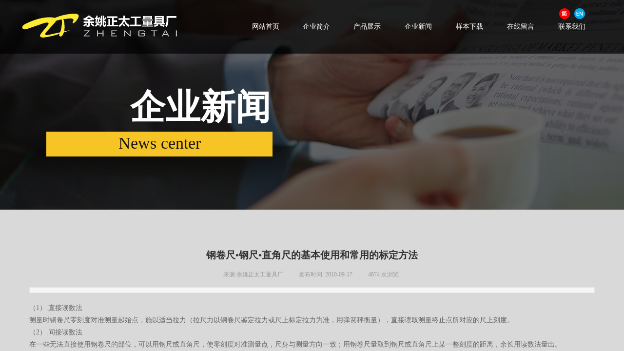

--- FILE ---
content_type: text/html; charset=utf-8
request_url: http://www.nb-zt.com/page89.html?article_id=44
body_size: 13896
content:
<!DOCTYPE html PUBLIC "-//W3C//DTD XHTML 1.0 Transitional//EN" "http://www.w3.org/TR/xhtml1/DTD/xhtml1-transitional.dtd">
<html xmlns="http://www.w3.org/1999/xhtml" lang="zh-Hans" >
	<head>
		<meta http-equiv="X-UA-Compatible" content="IE=Edge,chrome=1" />
	<meta name="viewport" content="width=1200" />	<meta http-equiv="Content-Type" content="text/html; charset=utf-8" />
		<meta name="format-detection" content="telephone=no" />
	     <meta http-equiv="Cache-Control" content="no-transform"/> 
     <meta http-equiv="Cache-Control" content="no-siteapp"/>
	<title>钢卷尺•钢尺•直角尺的基本使用和常用的标定方法</title>
	<meta name="keywords"  content="正太迷你钢卷尺丨迷你皮尺丨证件夹丨钥匙扣丨工艺礼品尺丨余姚市正太工量具厂" />
	<meta name="description" content="余姚市正太工量具厂是一家专门的礼品制造商，专门生产经营各种袖珍型钢卷尺、迷你皮尺、皮卷尺、证件夹、钥匙扣、工艺礼品、文具组套等礼品,新颖的款式、良好的品质和合理的价格使我们在国内外客户中享有良好的声誉." />
    
                
			<link rel="shortcut icon" href="http://pmte4f427.pic35.websiteonline.cn/upload/cfs7.ico" type="image/x-icon" />
	<link rel="Bookmark" href="http://pmte4f427.pic35.websiteonline.cn/upload/cfs7.ico" />
		

		<link href="http://static.websiteonline.cn/website/template/default/css/default.css?v=17534100" rel="stylesheet" type="text/css" />
<link href="http://www.nb-zt.com/template/default/css/font/font.css?v=15750090" rel="stylesheet" type="text/css" />
<link href="http://www.nb-zt.com/template/default/css/wpassword/iconfont.css?v=17496248" rel="stylesheet" type="text/css" />
<link href="http://static.websiteonline.cn/website/plugin/unslider/css/unslider.css?v=16086236" rel="stylesheet" type="text/css" />
<link href="http://static.websiteonline.cn/website/plugin/media/css/media.css?v=14077216" rel="stylesheet" type="text/css" />
<link href="http://static.websiteonline.cn/website/plugin/title/css/title.css?v=17083134" rel="stylesheet" type="text/css" />
<link href="http://static.websiteonline.cn/website/plugin/article_detail/css/article_detail.css?v=17387192" rel="stylesheet" type="text/css" />
<link href="http://static.websiteonline.cn/website/plugin/graphic/css/graphic.css?v=14077216" rel="stylesheet" type="text/css" />
<style type="text/css">#scroll_container_bg{background:#d9d9d9 no-repeat top left;}
#canvas{background:#d9d9d9 repeat top left;}
.prop_rotate_angle sup,.prop_rotate_angle .posblk-deg{font-size:11px; color:#CDCDCD; font-weight:normal; font-style:normal; }ins#qiao-wrap{height:0;} #qiao-wrap{display:block;}
</style> 
</head>
<body  >
<input type="hidden" value="2" name="_user_level_val" />
								<script type="text/javascript" language="javascript" src="http://static.websiteonline.cn/website/script/??libsjq.js,jquery.custom.js,jquery.lazyload.js,jquery.rotateutility.js,lab.js,wopop_all.js,jquery.cookie.js,jquery.simplemodal.js,fullcollumn.js,objectFitPolyfill.min.js,ierotate.js,effects/velocity.js,effects/velocity.ui.js,effects/effects.js,fullpagescroll.js,common.js,heightAdapt.js?v=17573096"></script>
<script type="text/javascript" language="javascript" src="http://static.websiteonline.cn/website/plugin/??unslider/js/init.js,media/js/init.js,new_navigation/js/overall.js,new_navigation/styles/hs9/init.js?v=17621358"></script>
	<script type="text/javascript" language="javascript">
    			var webmodel = {};
	        
    wp_pages_global_func($.extend({
        'isedit': '0',
        'islogin': '0',
        'domain': 'pmte4f427',
        'p_rooturl': 'http://www.nb-zt.com',
        'static_rooturl': 'http://static.websiteonline.cn/website',
        'interface_locale': "zh_CN",
        'dev_mode': "0",
        'getsession': ''
    }, {"phpsessionid":"","punyurl":"http:\/\/www.nb-zt.com","curr_locale":"zh_CN","mscript_name":"","converted":false}));
    
	</script>

<link href="http://www.nb-zt.com/19fec75a019f80126defd0037ce37558.cssx" rel="stylesheet" /><div id="page_set_css">
</div><input type="hidden" id="page_id" name="page_id" value="89" rpid="88">
<div id="scroll_container" class="scroll_contain" style="">
	    	<div id="scroll_container_bg" style=";">&nbsp;</div>
<script>
initScrollcontainerHeight();	
</script>
     <div id="overflow_canvas_container">        <div id="canvas" style=" margin: 0 auto;width:1200px;;height:980px">
    <div id='layer9536D83197F9206BB3DED2DE2B40AD89' type='unslider'  class='cstlayer' style='left: 0px; top: 0px; position: absolute; z-index: 100; width: 1200px; height: 430px; opacity: 1; '  mid="layer80F52A4EA2C8AD2ED8A5D4266C31F641"    deg='0'><style>
#layer9536D83197F9206BB3DED2DE2B40AD89html5zoo-1{
	margin:0 auto;
}
</style>
<div id="layer9536D83197F9206BB3DED2DE2B40AD89_content" class="wp-unslider_content" style="overflow: hidden; border: none; left: -331.5px; width: 1863px; height: 430px; position: absolute;">
<script type="text/javascript">
	 
</script>

<!-- loop star -->
<div id="layer9536D83197F9206BB3DED2DE2B40AD89html5zoo-1">
    <ul class="html5zoo-slides" style="display:none;">
  
        <li><img  src="http://pmte4f427.pic35.websiteonline.cn/upload/rqeg.jpg" class="html5lightbox" /></a></li>
    </ul>
</div>
<!-- loop end -->

<script language="javascript">
(function(){
		var layerparams={"layerid":"layer9536D83197F9206BB3DED2DE2B40AD89","pstyle":"none","plborder_size":"0","interval":6000,"autoplays":"true","title_size":"40","title_family":"SimSun","title_color":"#FFFFFF","easing":"all","show_title":"0","show_nav":"0","navigation_style":"01","navbg_hover_color":"#660000","nav_margin_bottom_size":"25","nav_arrow":"1","arrow_left":"template\/default\/images\/left_arrow.png","arrow_right":"template\/default\/images\/right_arrow.png","nav_margin_left_size":"25","nav_margin_right_size":"25","skin":"01","default_show":"1","hover_show":"0","pauseonmouseover":"1","nav_arrow_w_size":"32","nav_arrow_h_size":"32","iconstyle":"01","nav_height_size":"2","wsize":null,"editMode":false,"unslideradapt":null};
	layer_unslider_init_func(layerparams);
})()  
</script>
</div>
</div><script>				 $('#layer9536D83197F9206BB3DED2DE2B40AD89').triggerHandler('layer_ready');</script><div id="layer4B45502A0A4EB9EA456634205AF5F962" class="full_column"   style="width:1200px;position:absolute;top:0px;height:110px;z-index:101;">
    <div class="full_width " style="position:absolute;height:110px;background-color:transparent;background:;background-image:url('http://pmte4f427.pic35.websiteonline.cn/upload/templatefiles/top_tzcb.png');">		
    </div>
			<div class="full_content" style="width:1200px; position:absolute;left:0;top:0;margin-left: 0px;;height:110px;">
								<div id='layerCDCB3C8BF9FA19924B04A2AB473614DE' type='multilingual'  class='cstlayer' style='left: 1091px; top: 17px; width: 84px; height: 27px; position: absolute; z-index: 111; '  mid=""  fatherid='layer4B45502A0A4EB9EA456634205AF5F962'    deg='0'><script type="text/javascript">
function wp_multilingual_changeLang(id)
{
	$.ajax({
		type:'POST',
		url:parseToURL('multilingual','changeLang'),
		data:"id="+id,
		success:function(js_code){
			eval(js_code);
		},
		error:function(response){
			wp_alert("Choose the language.<br/>请求失败");
		}
	});
}
</script>
<div class="wp-multilingual_content" style="border-width: 0px; border-color: transparent; width: 84px; height: 27px;" langstyle="custom3">
<div skin="custom3" class="wp-multilingual_css" style="display:none;"></div>
<div class="wp-content">
 
    <script type="text/javascript"> 
$(function(){
	setTimeout(function(){
		$("#layerCDCB3C8BF9FA19924B04A2AB473614DE").find('.wp-diy-selectedc-outside').remove();
	},100);
	$("#layerCDCB3C8BF9FA19924B04A2AB473614DE").find('select').cstselect({selectclass:'wp-diy-selectedc'});
			 	 
})
 
</script>

<div class="sitestar-lan-ver2 custom_dom_class">
					<a href="javascript:void(0);" class=" wp-language-2 wp-langitem-layerCDCB3C8BF9FA19924B04A2AB473614DE" onclick="wp_multilingual_changeLang(2)"><img src="http://static.websiteonline.cn/website/plugin/multilingual/styles/custom3/images/zh1.png" width="22" height="22" /></a>
					<a href="javascript:void(0);" class=" wp-language-1 wp-langitem-layerCDCB3C8BF9FA19924B04A2AB473614DE" onclick="wp_multilingual_changeLang(1)"><img src="http://static.websiteonline.cn/website/plugin/multilingual/styles/custom3/images/en.png" width="22" height="22" /></a>
	</div>
  
</div>
</div>
 <script type="text/javascript">
		$(function(){
		if ($('div.wp-diy-selecteda-outside').length || $('div.wp-diy-selectedb-outside').length || $('div.wp-diy-selectedc-outside').length || $('div.wp-diy-selectedd-outside').length) {
			$('#scroll_container').scroll(function(){
				$('body').children('div.wp-diy-selecteda-content').remove();
				$('body').children('div.wp-diy-selectedb-content').remove();
				$('body').children('div.wp-diy-selectedc-content').remove();
				$('body').children('div.wp-diy-selectedd-content').remove();
			});
		}
	});
	$('#layerCDCB3C8BF9FA19924B04A2AB473614DE').layer_ready(function(){
		var custom_css = '';
		var langstyle = 'custom3';
		var $curlayer = $('#layerCDCB3C8BF9FA19924B04A2AB473614DE');
		var custom_a_font_size = $curlayer.find('.wp-content .custom_dom_class').css('font-size');
		var custom_a_color = $curlayer.find('.wp-content .custom_dom_class').css('color');
		if(custom_a_font_size){
			$curlayer.find('.wp-content .custom_dom_class a').css('font-size',custom_a_font_size);
		}
		if(custom_a_color){
			$curlayer.find('.wp-content .custom_dom_class a').css('color',custom_a_color);
		}
		if((langstyle == 'default' || langstyle == 'yellow') && custom_css == ''){
			$curlayer.find('.wp-content p.custom_dom_class a').css('color','red');
		}
		var time=100;
		if(langstyle == 'custom5' || langstyle == 'custom6') time=500;
		$curlayer.find(".aout_over").unbind('click.toggle').bind('click.toggle',function(){$curlayer.find(".text-a").slideToggle(time);});
		setTimeout(function(){
			var text_a_font_size = $curlayer.find('.wp-content .custom_dom_class a').css('font-size') || '12px';
			var text_a_color = $curlayer.find('.wp-content .custom_dom_class .aout').css('color') || '#ffffff';
			var text_a_bgcolor = $curlayer.find('.wp-content .custom_dom_class').css('background-color') || '#ffffff';
			var text_a_border_radius = $curlayer.find('.wp-content .custom_dom_class .aout').css('border-radius') || '5px';
			var $text_a = $curlayer.find('.wp-content .custom_dom_class .text-a');
			if(text_a_font_size){$text_a.find('a').css('font-size',text_a_font_size);}
			if(text_a_color){$text_a.find('a').css('color',text_a_color);}
			if(text_a_bgcolor){$text_a.css('background-color',text_a_bgcolor);}
			if(text_a_border_radius){$text_a.css('border-radius',text_a_border_radius);}
		},400);
	});
</script>
</div><script>				 $('#layerCDCB3C8BF9FA19924B04A2AB473614DE').triggerHandler('layer_ready');</script>                                
                                <div class="fullcontent_opacity" style="width: 100%;height: 100%;position: absolute;left: 0;right: 0;top: 0;display:none;"></div>
			</div>
</div>
<script>
        $(".content_copen").live('click',function(){
        $(this).closest(".full_column").hide();
    });
	var $fullwidth=$('#layer4B45502A0A4EB9EA456634205AF5F962 .full_width');
	$fullwidth.css({left:0-$('#canvas').offset().left+$('#scroll_container').offset().left-$('#scroll_container').scrollLeft()-$.parseInteger($('#canvas').css("borderLeftWidth")),width:$('#scroll_container_bg').width()});
	$(function () {
				var videoParams={"id":"layer4B45502A0A4EB9EA456634205AF5F962","bgauto":null,"ctauto":null,"bVideouse":null,"cVideouse":null,"bgvHeight":null,"bgvWidth":null};
		fullcolumn_bgvideo_init_func(videoParams);
                var bgHoverParams={"full":{"hover":null,"opacity":null,"bg":"transparent","id":"layer4B45502A0A4EB9EA456634205AF5F962","bgopacity":null,"zindextopcolorset":""},"full_con":{"hover":null,"opacity":null,"bg":null,"id":"layer4B45502A0A4EB9EA456634205AF5F962","bgopacity":null}};
		fullcolumn_HoverInit(bgHoverParams);
        });
</script>


<div id='layer4F51D9060BF71261B4A5D068BB12287B' type='media'  class='cstlayer' style='left: 0px; top: 20px; position: absolute; z-index: 110; width: 331.594px; height: 65px; '  mid=""    deg='0'><script>
create_pc_media_set_pic('layer4F51D9060BF71261B4A5D068BB12287B',false);
</script>
<div class="wp-media_content"  style="overflow: hidden; width: 332px; height: 65px;" type="0">
<div class="img_over"  style='overflow: hidden; border-color: transparent; border-width: 0px; position: relative; width: 332px; height: 65px;'>

<div class="imgloading" style="z-index:100;"> </div>
<img  id="wp-media-image_layer4F51D9060BF71261B4A5D068BB12287B" onerror="set_thumb_layer4F51D9060BF71261B4A5D068BB12287B(this);" onload="set_thumb_layer4F51D9060BF71261B4A5D068BB12287B(this);" class="paragraph_image"  type="zoom" src="http://pmte4f427.pic35.websiteonline.cn/upload/LOGO5-03.png" style="width: 332px; height: auto;;" />
</div>

</div>
<script>
(function(){
		layer_media_init_func('layer4F51D9060BF71261B4A5D068BB12287B',{"isedit":false,"has_effects":false});
})()
</script>
</div><script>				 $('#layer4F51D9060BF71261B4A5D068BB12287B').triggerHandler('layer_ready');</script><div id='layerC8E567AE1B7F843EBD29BE0EDF19D359' type='new_navigation'  class='cstlayer' style='left: 438px; top: 37px; position: absolute; z-index: 102; width: 762px; height: 36px; '  mid=""    deg='0'><div class="wp-new_navigation_content" style="border-color: transparent; border-width: 0px; width: 762px; border-style: solid; padding: 0px; display: block; overflow: visible; height: auto;;display:block;overflow:hidden;height:0px;" type="0">
<script type="text/javascript"> 
		
		$("#layerC8E567AE1B7F843EBD29BE0EDF19D359").data("m_show", '');
	</script>
<div skin="hs9" class="nav1 menu_hs9" ishorizon="1" colorstyle="black" direction="0" more="更多" moreshow="1" morecolor="darkorange" hover="0" hover_scr="0" submethod="0" umenu="0" dmenu="0" sethomeurl="http://www.nb-zt.com/page72.html" smcenter="0">
		<ul id="nav_layerC8E567AE1B7F843EBD29BE0EDF19D359" class="navigation"  style="width:auto;"  >
		<li style="width:14.28%;box-sizing:border-box;z-index:2;"  class="wp_subtop"  pid="72" ><a class="  "  href="http://www.nb-zt.com"><span style="display:block;overflow:hidden;">网站首页</span></a></li><li style="width:14.28%;box-sizing:border-box;z-index:2;"  class="wp_subtop"  pid="87" ><a class="  "  href="http://www.nb-zt.com/page87.html"><span style="display:block;overflow:hidden;">企业简介</span></a></li><li style="width:14.28%;box-sizing:border-box;z-index:2;"  class="wp_subtop"  pid="90" ><a class="  "  href="http://www.nb-zt.com/page90.html"><span style="display:block;overflow:hidden;">产品展示</span></a></li><li style="width:14.28%;box-sizing:border-box;z-index:2;"  class="wp_subtop"  pid="88" ><a class="  "  href="http://www.nb-zt.com/page88.html"><span style="display:block;overflow:hidden;">企业新闻</span></a></li><li style="width:14.28%;box-sizing:border-box;z-index:2;"  class="wp_subtop"  pid="94" ><a class="  "  href="http://pmte4f427.pic35.websiteonline.cn/upload/zgrp.rar"><span style="display:block;overflow:hidden;">样本下载</span></a></li><li style="width:14.28%;box-sizing:border-box;z-index:2;"  class="wp_subtop"  pid="92" ><a class="  "  href="http://www.nb-zt.com/page92.html"><span style="display:block;overflow:hidden;">在线留言</span></a></li><li style="width:14.28%;box-sizing:border-box;z-index:2;"  class="wp_subtop"  pid="93" ><a class="  "  href="http://www.nb-zt.com/page93.html"><span style="display:block;overflow:hidden;">联系我们</span></a></li>	</ul>
</div>

<script type="text/javascript"> 
				$("#layerC8E567AE1B7F843EBD29BE0EDF19D359").data("datasty_", '@charset "utf-8";  #nav_layerC8E567AE1B7F843EBD29BE0EDF19D359, #nav_layerC8E567AE1B7F843EBD29BE0EDF19D359 ul {padding:0; margin:0; list-style:none; }  #nav_layerC8E567AE1B7F843EBD29BE0EDF19D359 {padding-left:15px; padding-right:15px;position:relative; background-position:top left;background-repeat:repeat-x;background-color:transparent;background-image:url("http://static.websiteonline.cn/website/plugin/new_navigation/styles/hs9/dbj.jpg");line-height:50px;height:50px; }  #nav_layerC8E567AE1B7F843EBD29BE0EDF19D359 li.wp_subtop {text-align:center;float:left; height:50px;line-height:50px;background-image:url(http://static.websiteonline.cn/website/plugin/new_navigation/view/images/png_bg.png);background-color:transparent;background-position:top left;background-repeat:repeat;}  #nav_layerC8E567AE1B7F843EBD29BE0EDF19D359 li.wp_subtop:hover{text-align:center; background-color:transparent;background-position:top left;height:50px;line-height:50px; background-image:url("http://static.websiteonline.cn/website/plugin/new_navigation/styles/hs9/dhover.jpg");background-repeat:repeat-x;}  #nav_layerC8E567AE1B7F843EBD29BE0EDF19D359 li.wp_subtop>a {white-space: nowrap;overflow:hidden;padding-left:15px;padding-right:15px;text-align:center;display:block;  font-family:arial; font-size:14px; color:#FFFFFF; text-decoration:none; font-weight:normal;font-style:normal;}  #nav_layerC8E567AE1B7F843EBD29BE0EDF19D359 li.wp_subtop>a:hover{color:#333333;text-align:center;font-family:arial; font-size:14px; font-weight:normal;font-style:normal;}  #nav_layerC8E567AE1B7F843EBD29BE0EDF19D359 ul{display:none;width:100%;position:absolute; top:38px; left:-9999px;background-image:url(http://static.websiteonline.cn/website/plugin/new_navigation/view/images/png_bg.png);background-repeat:repeat;background-color:transparent;background-position:top left;padding-bottom:3px;padding-top:3px;}  #nav_layerC8E567AE1B7F843EBD29BE0EDF19D359 ul li{text-align:center;float:left; background-color:#fbfbfb;background-position:top left;background-repeat:repeat;background-image:url(http://static.websiteonline.cn/website/plugin/new_navigation/view/images/png_bg.png);height:25px;line-height:25px;font-weight:normal;}  #nav_layerC8E567AE1B7F843EBD29BE0EDF19D359 ul li:hover{text-align:center;  background-position:top left;background-repeat:repeat;background-image:url(http://static.websiteonline.cn/website/plugin/new_navigation/view/images/png_bg.png);background-color:#2f2f2f;height:25px;line-height:25px;}  #nav_layerC8E567AE1B7F843EBD29BE0EDF19D359 ul li a {white-space: nowrap;color:#666666;text-align:center;float:left; display:block; padding:0 10px 0 10px; font-family:arial; font-size:12px; text-decoration:none; font-weight:normal;font-style:normal;}  #nav_layerC8E567AE1B7F843EBD29BE0EDF19D359 ul li a:hover{color:#fff;text-align:center;float:left; padding:0 10px 0 10px; font-family:arial; font-size:12px; text-decoration:none; font-weight:normal;font-style:normal;}  #nav_layerC8E567AE1B7F843EBD29BE0EDF19D359 li ul.floatRight li {float:right;}  #nav_layerC8E567AE1B7F843EBD29BE0EDF19D359 ul ul {background-image:url(http://static.websiteonline.cn/website/plugin/new_navigation/view/images/png_bg.png);}');
		$("#layerC8E567AE1B7F843EBD29BE0EDF19D359").data("datastys_", '#nav_layerC8E567AE1B7F843EBD29BE0EDF19D359{background-color:transparent;} #nav_layerC8E567AE1B7F843EBD29BE0EDF19D359{background-image:url(http://static.websiteonline.cn/website/plugin/new_navigation/view/images/png_bg.png);} #nav_layerC8E567AE1B7F843EBD29BE0EDF19D359{height:36px;}  #nav_layerC8E567AE1B7F843EBD29BE0EDF19D359{background-position:top left;} #nav_layerC8E567AE1B7F843EBD29BE0EDF19D359 li.wp_subtop{height:36px;} #nav_layerC8E567AE1B7F843EBD29BE0EDF19D359 li.wp_subtop{line-height:36px;} #nav_layerC8E567AE1B7F843EBD29BE0EDF19D359 li.wp_subtop>a{font-family:Microsoft YaHei;} #nav_layerC8E567AE1B7F843EBD29BE0EDF19D359 li.wp_subtop{background-position:center center;} #nav_layerC8E567AE1B7F843EBD29BE0EDF19D359 li.wp_subtop:hover{height:36px;} #nav_layerC8E567AE1B7F843EBD29BE0EDF19D359 li.wp_subtop:hover{line-height:36px;}  #nav_layerC8E567AE1B7F843EBD29BE0EDF19D359 li.wp_subtop:hover{background-color:transparent;} #nav_layerC8E567AE1B7F843EBD29BE0EDF19D359 li.wp_subtop>a:hover{color:#f6c424;} #nav_layerC8E567AE1B7F843EBD29BE0EDF19D359 li.wp_subtop>a:hover{font-family:Microsoft YaHei;} #nav_layerC8E567AE1B7F843EBD29BE0EDF19D359 li.wp_subtop:hover{background-image:url("http://pmte4f427.pic35.websiteonline.cn/upload/templatefiles/move_6lhe.png");} #nav_layerC8E567AE1B7F843EBD29BE0EDF19D359 li.wp_subtop:hover{background-position:center center;} #nav_layerC8E567AE1B7F843EBD29BE0EDF19D359 li.wp_subtop:hover{background-repeat:no-repeat;}');
	
		</script>

<script type="text/javascript">
function wp_get_navstyle(layer_id,key){
		var navStyle = $.trim($("#"+layer_id).data(key));
		return navStyle;	
	
}	
richtxt('layerC8E567AE1B7F843EBD29BE0EDF19D359');
</script><script type="text/javascript">
layer_new_navigation_hs9_func({"isedit":false,"layer_id":"layerC8E567AE1B7F843EBD29BE0EDF19D359","menustyle":"hs9"});
layerC8E567AE1B7F843EBD29BE0EDF19D359_liHoverCallBack;
</script>

</div>
<script type="text/javascript">
 $(function(){
	layer_new_navigation_content_func({"isedit":false,"layer_id":"layerC8E567AE1B7F843EBD29BE0EDF19D359","menustyle":"hs9","addopts":[]});
});
</script>

</div><script>				 $('#layerC8E567AE1B7F843EBD29BE0EDF19D359').triggerHandler('layer_ready');</script><div id='layerD95C218AE37BF9B5CFAEF442DDFB54BA' type='title'  class='cstlayer' style='left: 18px; top: 170px; position: absolute; z-index: 106; width: 497px; height: 86px; display: block; opacity: 1;display:none; '  mid="layer3FBF68DD3E8058FF412C24EB69F0959B"    deg='0'><div class="wp-title_content" style="word-wrap: break-word; padding: 0px; border-color: transparent; border-width: 0px; height: 86px; width: 497px; display: block; border-style: solid;"><div align="right"><p><span style="font-size: 72px; font-family: SimHei; color: rgb(255, 255, 255);"><strong>企业新闻</strong></span></p></div></div>
<script type="text/javascript">
$(function(){
	$('.wp-title_content').each(function(){
		if($(this).find('div').attr('align')=='justify'){
			$(this).find('div').css({'text-justify':'inter-ideograph','text-align':'justify'});
		}
	})	
})
</script>

</div><script>		         $('#layerD95C218AE37BF9B5CFAEF442DDFB54BA').data('wopop_effects',{"effect":"fade","delay":0,"duration":0.9});				 $('#layerD95C218AE37BF9B5CFAEF442DDFB54BA').triggerHandler('layer_ready');</script><div id='layer4B856E045D0DB9DB61106803E37B32EF' type='title'  class='cstlayer' style='left: 55px; top: 270px; position: absolute; z-index: 109; width: 464px; height: 51px; display: block; opacity: 1;display:none; '  mid="layer04ACE7802BD62B69F0B6D7A7CD40DCA5"    deg='0'><div class="wp-title_content" style="word-wrap: break-word; padding: 0px; border-color: transparent; border-width: 0px; height: 51px; width: 464px; display: block; border-style: solid; background-color: rgb(246, 196, 36);"><div align="center"><span style="font-family: 微软雅黑; color: rgb(26, 20, 19); font-size: 34px;">News center</span></div></div>

</div><script>		         $('#layer4B856E045D0DB9DB61106803E37B32EF').data('wopop_effects',{"effect":"fromleft","delay":0,"duration":1.2});				 $('#layer4B856E045D0DB9DB61106803E37B32EF').triggerHandler('layer_ready');</script><div id='layer6EB8ABC6547B0D56F9C6E814672D8643' type='article_detail'  class='cstlayer' style='left: 0px; top: 483px; position: absolute; z-index: 108; width: 1199.78px; height: 458px; '  mid=""    deg='0'><div class="wp-article_detail_content" style="border-color: transparent; border-width: 0px; overflow: hidden; width: 1160px; height: 418px; border-style: solid; padding: 20px;">
<script type="text/javascript">
</script>
 
<style>
.wp-article_detail_content .artview_info{ text-align:center; margin:0 auto; padding:10px 0 15px; line-height:21px; overflow:hidden;}
.wp-article_detail_content .detail_head_title{ float:left; display:inner_block; }
.wp-article_detail_content .sourcedata{ text-align:center; margin:0 auto;  line-height:21px; }
.wp-article_detail_content .text-source-left01{ float:left; color:transparent; padding:0 15px; display:inner_block; }
.wp-article_detail_content .text-source-left02{  float:left; text-align:left;   padding-right:8px; display:inner_block;}
.wp-article_detail_content .up_arrow{ background-image:url(http://static.websiteonline.cn/website/plugin/tb_product_detail/styles/defaultn/images/sitestar_productdetailspage_up_arrow.png); background-repeat:no-repeat; width:11px; height:10px; display:block; float:left; background-color:#c2c2c2; margin-right:8px; margin-top:8px;}
.wp-article_detail_content .down_arrow{ background-image:url(http://static.websiteonline.cn/website/plugin/tb_product_detail/styles/defaultn/images/sitestar_productdetailspage_down_arrow.png); background-repeat:no-repeat; width:11px; height:10px; display:block; float:left; background-color:#C2C2C2; margin-right:8px; margin-top:8px;}
.wp-article_detail_content .down_arrow_textover{ color:#048bcd;}
.wp-article_detail_content .up_arrow_textover{ color:#727272;}
.wp-article_detail_content .shareshow{ display:none; }
.wp-article_detail_content .artview_content .artview_detail img:not([width]){max-width:100%;}
</style>
	<div class="artdetail_title" style="display:block;font-family:Microsoft YaHei;font-size:20px;color:#333333;font-weight:bold;text-decoration:none;">钢卷尺•钢尺•直角尺的基本使用和常用的标定方法</div>

	
	<div class="artview_info" style="display:block;font-family:Microsoft YaHei;font-size:12px;color:#999999;font-weight:normal;text-decoration:none;">
		<div class="sourcedata">
	<span class="detail_head_title org_txt_span"><span class="org_txt">来源:余姚正太工量具厂</span></span>
	<span class="text-source-left01">|</span>
	<span class="detail_head_title aut_txt_span"><span class="aut_txt">作者:</span>nbztcom</span>
	<span class="text-source-left01">|</span>
	<span class="detail_head_title pub_txt_span"><span class="pub_txt">发布时间: </span>2010-09-17</span>
	<span class="text-source-left01">|</span>
	<span class="detail_head_title times_txt_span">4674 <span class="times_txt">次浏览</span></span>

<style>
.wp-article_detail_content .bdsharebuttonbox a{ margin:3px;}
.wp-article_detail_content .editshaimg{ margin:3px;}
.bdsharebuttonbox.bshare-custom a.wpshare-sinaminiblog {    background: url("http://static.websiteonline.cn/website/plugin/article_detail/view/images/sha_tsinaa.png");}
.bdsharebuttonbox.bshare-custom a.wpshare-sinaminiblog:hover {     background-image: url("http://static.websiteonline.cn/website/plugin/article_detail/view/images/sha_tsina.png");}
.bdsharebuttonbox.bshare-custom a.wpshare-qqim {    background-image: url("http://static.websiteonline.cn/website/plugin/article_detail/view/images/sha_sqqa.png");}
.bdsharebuttonbox.bshare-custom a.wpshare-qqim:hover {     background-image: url("http://static.websiteonline.cn/website/plugin/article_detail/view/images/sha_sqq.png");}
.bdsharebuttonbox.bshare-custom a.wpshare-weixin {    background-image: url("http://static.websiteonline.cn/website/plugin/article_detail/view/images/sha_weixina.png");}
.bdsharebuttonbox.bshare-custom a.wpshare-weixin:hover {     background-image: url("http://static.websiteonline.cn/website/plugin/article_detail/view/images/sha_weixin.png");}
.bdsharebuttonbox.bshare-custom a.wpshare-twitter {    background-image: url("http://static.websiteonline.cn/website/plugin/article_detail/view/images/sha_twittera.png");}
.bdsharebuttonbox.bshare-custom a.wpshare-twitter:hover {     background-image: url("http://static.websiteonline.cn/website/plugin/article_detail/view/images/sha_twitter.png");}
.bdsharebuttonbox.bshare-custom a.wpshare-facebook {    background-image: url("http://static.websiteonline.cn/website/plugin/article_detail/view/images/sha_facebooka.png");}
.bdsharebuttonbox.bshare-custom a.wpshare-facebook:hover {     background-image: url("http://static.websiteonline.cn/website/plugin/article_detail/view/images/sha_facebook.png");}

.bdsharebuttonbox a.bds_tqq_a {    background-image: url("http://static.websiteonline.cn/website/plugin/article_detail/view/images/sha_tqqa.png");}
.bdsharebuttonbox a.bds_tqq_a:hover {     background-image: url("http://static.websiteonline.cn/website/plugin/article_detail/view/images/sha_tqq.png");}
.bdsharebuttonbox.bshare-custom a.wpshare-qzone {    background: url("http://static.websiteonline.cn/website/plugin/article_detail/view/images/sha_qzonea.png");}
.bdsharebuttonbox.bshare-custom a.wpshare-qzone:hover {     background-image: url("http://static.websiteonline.cn/website/plugin/article_detail/view/images/sha_qzone.png");}
.bdsharebuttonbox a.bds_bdhome_a {    background-image: url("http://static.websiteonline.cn/website/plugin/article_detail/view/images/sha_bdhomea.png");}
.bdsharebuttonbox a.bds_bdhome_a:hover {     background-image: url("http://static.websiteonline.cn/website/plugin/article_detail/view/images/sha_bdhome.png");}

.bdsharebuttonbox.bshare-custom a.bshare-douban {    background: url("http://static.websiteonline.cn/website/plugin/article_detail/view/images/sha_doubana.png");}
.bdsharebuttonbox.bshare-custom a.bshare-douban:hover {     background-image: url("http://static.websiteonline.cn/website/plugin/article_detail/view/images/sha_douban.png");}
.bdsharebuttonbox a.bds_kaixin001_a {    background-image: url("http://static.websiteonline.cn/website/plugin/article_detail/view/images/sha_kaixin001a.png");}
.bdsharebuttonbox a.bds_kaixin001_a:hover {     background-image: url("http://static.websiteonline.cn/website/plugin/article_detail/view/images/sha_kaixin001.png");}
.wp-article_detail_content .bdsharebuttonbox img{float:left;}
.shareshow a{display: block;height:16px;padding-left:17px; width:auto;background-repeat: no-repeat;float:left;}
</style>
	<span class="text-source-left01 shareshow">|</span>
	 <span class="detail_head_title shareshow">分享到: </span>
	 <div class="bdsharebuttonbox shareshow bshare-custom">
		
	</div>
			</div>
	</div>
		<div class="artview_intro" style="display:block;font-family:Microsoft YaHei;font-size:14px;color:#888888;font-weight:normal;text-decoration:none;line-height:19px;background:#f6f6f6;border-style:solid solid solid solid;border-color:#E5E5E5 #E5E5E5 #E5E5E5 #E5E5E5;border-width:1px 1px 1px 1px;">
		</div>
	
	<div class="artview_content" style="display:block;font-family:Microsoft YaHei;font-size:14px;color:#666666;font-weight:normal;text-decoration:none;">

		<div class="artview_detail" setsid="article44">
			<span style="font-family:Verdana;line-height:25px;">（1）.直接读数法&nbsp;&nbsp;</span><br />
<span style="font-family:Verdana;line-height:25px;">测量时钢卷尺零刻度对准测量起始点，施以适当拉力（拉尺力以钢卷尺鉴定拉力或尺上标定拉力为准，用弹簧秤衡量），直接读取测量终止点所对应的尺上刻度。</span><br />
<span style="font-family:Verdana;line-height:25px;">（2）.间接读数法&nbsp;&nbsp;&nbsp;</span><br />
<span style="font-family:Verdana;line-height:25px;">在一些无法直接使用钢卷尺的部位，可以用钢尺或直角尺，使零刻度对准测量点，尺身与测量方向一致；用钢卷尺量取到钢尺或直角尺上某一整刻度的距离，余长用读数法量出。</span><br />
<span style="font-family:Verdana;line-height:25px;">(3).钢卷尺测量中的几种误差&nbsp;&nbsp;&nbsp;</span><br />
<span style="font-family:Verdana;line-height:25px;">较精确的钢卷尺出厂时和使用一段时间后都必须经过检定并注明检定时的温度、拉力与尺长。尺上标注的长度为名义长度，其与实际长度的差值称为尺长改正Δl，尺子受到不同的拉力时会使尺长改变。为避免这项改变，要求使用钢卷尺时按照尺上标注拉力进行。钢卷尺在不同温度下其尺长也会变化因此必须采用以温度t为变量的函数来表示尺长，这就是尺长方程式，其一般形式为：</span><br />
<span style="font-family:Verdana;line-height:25px;">lt=l+Δl+α•l(t-t0)</span><br />
<span style="font-family:Verdana;line-height:25px;">式中&nbsp; lt&nbsp;&nbsp;&nbsp; 钢卷尺在温度t时的实际长度；</span><br />
<span style="font-family:Verdana;line-height:25px;">&nbsp;&nbsp;&nbsp;&nbsp;&nbsp; l&nbsp;&nbsp;&nbsp;&nbsp;&nbsp;&nbsp;&nbsp;&nbsp;&nbsp; 钢卷尺名义长度；</span><br />
<span style="font-family:Verdana;line-height:25px;">&nbsp;&nbsp;&nbsp;&nbsp;&nbsp; Δl 尺长改正数，即钢卷尺在温度t0时实际长度与名义长度之差；</span><br />
<span style="font-family:Verdana;line-height:25px;">&nbsp;&nbsp;&nbsp;&nbsp;&nbsp; α&nbsp; 钢卷尺热膨胀系数；</span><br />
<span style="font-family:Verdana;line-height:25px;">&nbsp;&nbsp;&nbsp;&nbsp;&nbsp; t0&nbsp;&nbsp;&nbsp; 钢卷尺检定时的温度；</span><br />
<span style="font-family:Verdana;line-height:25px;">&nbsp;&nbsp;&nbsp;&nbsp;&nbsp; t&nbsp;&nbsp; 钢卷尺使用时的温度。</span><br />
<span style="font-family:Verdana;line-height:25px;">钢卷尺的使用中，产生误差的主要原因有下列几种：</span><br />
<span style="font-family:Verdana;line-height:25px;">a.&nbsp;&nbsp;&nbsp;&nbsp;&nbsp;&nbsp;&nbsp; 温度变化的误差&nbsp;&nbsp;</span><br />
<span style="font-family:Verdana;line-height:25px;">一般钢卷尺的热膨胀系数为α=1.25x10-5,对每米每度温差变化仅八万分之一，但相同的钢卷尺在温差较大的环境下还是会产生较大的长度变化，影响测量结果。温度变化的误差在尺长方程式中已考虑了。</span><br />
<span style="font-family:Verdana;line-height:25px;">b.&nbsp;&nbsp;&nbsp;&nbsp;&nbsp;&nbsp;&nbsp; 拉力误差&nbsp;&nbsp;</span><br />
<span style="font-family:Verdana;line-height:25px;">拉力大小会影响钢尺的长度，在测量时如果不用弹簧称衡量拉力，会产生误差。钢的弹性模量E=2X106 KG/CM2，根据胡克定律，30米的尺长在±5 公斤拉力误差时会产生±1.8毫米的长度误差。</span><br />
<span style="font-family:Verdana;line-height:25px;">c.&nbsp;&nbsp;&nbsp;&nbsp;&nbsp;&nbsp;&nbsp; 钢尺不水平的误差&nbsp;&nbsp;</span><br />
<span style="font-family:Verdana;line-height:25px;">测量水平距离时钢卷尺应尽量保持水平，否则会产生距离增长的误差。对于30米的尺长，尺的两端高差达0.4米时会产生约2.6毫米的误差，相对误差为1/11200。</span>              <div style="clear:both;"></div>
		</div>

	</div>
  		<div class="artview_prev_next">
		<div style="margin-top:20px;width:100%;">
		<div style="" class="prevlist">
						<a class="prev_next_link" style="display:block;float:left;" href="http://www.nb-zt.com/page89.html?article_id=45" title="各种工量具正确保管和使用方法">
        <span class="up_arrow"></span>
        <span class="prev_next_text prev_txt" style="display:block;float:left;margin-right: 5px;">上一篇： </span>
				各种工量具正确保管和......			</a>
						<div style="clear:both;"></div>
		</div>
		<div style=""  class="nextlist">
						<a class="prev_next_link" style="display:block;float:left;" href="http://www.nb-zt.com/page89.html?article_id=43" title="钢卷尺有哪些分类？">
        <span class="down_arrow"></span>
        <span class="prev_next_text next_txt" style="display:block;float:left;margin-right: 5px;">下一篇：</span>
				钢卷尺有哪些分类？			</a>
						<div style="clear:both;"></div>
		</div>
</div>	</div>
	</div>
<script type="text/javascript">
	$(function(){
		var layer = $('#layer6EB8ABC6547B0D56F9C6E814672D8643');
 	  
	  layer.find('.prevlist,.nextlist').mouseenter(function(e){
			$(this).find('.up_arrow,.down_arrow').addClass("arrowbj");
			$(this).find('.prev_next_text,.prev_next_link').addClass("arrowfontcolor");			
			$(this).css("cursor","pointer");
		}).mouseleave(function(e){
			$(this).find('.up_arrow,.down_arrow').removeClass("arrowbj");
			$(this).find('.prev_next_text,.prev_next_link').removeClass("arrowfontcolor");
		});	
	
		var this_span = 0;
		var sharelen = 0; 
				layer.find('.sourcedata').children("span").not(".bdsharebuttonbox").each(function(){
			if($(this).css("display")=="none"){}else{
				var shis_spanw = $(this).outerWidth();
				this_span = this_span + shis_spanw;
			}
			
		})
		
				this_span = this_span + sharelen*28 + 4; 
                var sourcmax_width = $('.artview_info').width();
                if(sourcmax_width==0) sourcmax_width='100%';
		layer.find('.sourcedata').width(this_span); 
                layer.find('.sourcedata').css("max-width",sourcmax_width); 
		        
         
		 
})
	
</script>

</div><script>				 $('#layer6EB8ABC6547B0D56F9C6E814672D8643').triggerHandler('layer_ready');</script><div id='layerEB3A1CF736A7F99E3086363BD55BD5E8' type='gototop'  class='cstlayer' style='left: 1107px; top: 850px; position: absolute; z-index: 108; width: 93px; height: 100px; '  mid=""    deg='0'>

<div class="wp-gototop_content" style="padding: 0px; border-color: transparent; border-width: 0px; overflow: hidden; width: 93px; height: 100px;">
		
    <script language="javascript">
	
$(function(){
		// Fixed IE border-radius
		var $piegttops = $('#layerEB3A1CF736A7F99E3086363BD55BD5E8').not('[deleted="deleted"]');
		if ($.browser.msie && ($.browser.version <= 8)) {
			if ($.inArray("styleh", ['arrowleft','arrowright']) == -1) {
				$('.wpgttop-wrapper,a.gttoparea,a.gttoparea div', '#layerEB3A1CF736A7F99E3086363BD55BD5E8').css("behavior", 'url(script/pie.htc)');
				setTimeout(function(){
					if ($piegttops.find('css3-container').length > 0) $piegttops.find('.piemask').remove();
					else setTimeout(arguments.callee, 500);
				}, 500);
			} else $piegttops.find('.piemask').remove();
		}
		});</script>


</div>

<!--gototop js-->
<script lang="javascript">
$(document).ready(function () {
	var goToTopijsTime;
	$.fn.goToTopijs=function(options){
		var opts = $.extend({},$.fn.goToTopijs.def,options);
		var $window=$(window);
		var $body = $('#scroll_container');
		var $this=$(this);
		clearTimeout(goToTopijsTime);
		goToTopijsTime=setTimeout(function(){
			var controlLeft;
			if ($window.width() > opts.pageHeightJg * 2 + opts.pageWidth) {
				controlLeft = ($window.width() - opts.pageWidth) / 2 + opts.pageWidth + opts.pageWidthJg;
			}else{
				controlLeft = $window.width()- opts.pageWidthJg-$this.width();
			}
			var cssfixedsupport=$.browser.msie && parseFloat($.browser.version) < 7;//判断是否ie6
			var controlTop=$window.height() - opts.pageHeightJg;
			controlTop=cssfixedsupport ? $window.scrollTop() + controlTop : controlTop;
			var scrolTop = Math.max($(window).scrollTop(), $body.scrollTop());
                        var shouldvisible=( scrolTop >= opts.startline )? true : false;  
			if (shouldvisible){
				$this.stop().show();
			}else{
				$this.stop().hide();			}
						var curdistance = '1';
			var gscrollWidth = 18;
			var gt_right = parseInt(gscrollWidth) + parseInt(curdistance);
			$this.css({
				position: cssfixedsupport ? 'absolute' : 'fixed',
				top: controlTop,
				right:gt_right
			});
		},30);
		$(this).click(function(event){
			$(document.body).add($body).stop().animate( { scrollTop: $(opts.targetObg).offset().top}, opts.duration);
			$(this).blur();
			event.preventDefault();
			event.stopPropagation();
		});
	};
	
	$.fn.goToTopijs.def={
		pageWidth:310,//页面宽度
		pageWidthJg:2,//按钮和页面的间隔距离
		pageHeightJg:100+40,//按钮和页面底部的间隔距离
		startline:120,//出现回到顶部按钮的滚动条scrollTop距离
		duration:200,//回到顶部的速度时间
		targetObg:"body"//目标位置
	};
});
$(function(){
            $('<a href="#none" class="gototop_backToTop" title="返回顶部">返回顶部</a>').appendTo("body");
    });


$(function(){
	$(".gototop_backToTop").goToTopijs();
	var $scroll_container = $(window).add('#scroll_container');
	$scroll_container.bind('scroll resize',function(){
		$(".gototop_backToTop").goToTopijs({
			pageWidth:960,
			duration:0
		});
	});
});

</script>
<!--gototop js end-->
</div><script>				 $('#layerEB3A1CF736A7F99E3086363BD55BD5E8').triggerHandler('layer_ready');</script><div id='layer7D5D7972C22016FC3B8DB3A710123661' type='title'  class='cstlayer' style='left: 0px; top: 938px; position: absolute; z-index: 105; width: 1200px; height: 39px; '  mid=""    deg='0'><div class="wp-title_content" style="word-wrap: break-word; padding: 0px; border-color: transparent; border-width: 0px; height: 39px; width: 1200px; display: block;"><br></div>

</div><script>				 $('#layer7D5D7972C22016FC3B8DB3A710123661').triggerHandler('layer_ready');</script>    </div>
     </div>	<div id="site_footer" style="width:1200px;position:absolute;height:211px;z-index:500;margin-top:0px">
		<div class="full_width " margintopheight=0 style="position:absolute;height:211px;background-color:#666666;background:;"></div>
		<div id="footer_content" class="full_content" style="width:1200px; position:absolute;left:0;top:0;margin-left: 0px;;height:211px;">
			<div id='layer8637F621645803B6DE208D01C8414D69' type='title'  inbuttom='1' class='cstlayer' style='left: 2px; top: 55px; width: 724px; height: 144px; position: absolute; z-index: 118; '  mid=""    deg='0'><div class="wp-title_content" style="padding: 0px; border: 0px solid transparent; width: 724px; height: 144px; display: block; overflow-wrap: break-word;"><p><span style="color: rgb(255, 255, 255); line-height: 250%; font-family: 微软雅黑; font-size: 14px;">咨询热线：</span><span style="color: rgb(255, 255, 255); line-height: 26px; font-family: 微软雅黑; font-size: 14px;">0574-62014598</span></p><p><span style="color: rgb(255, 255, 255); line-height: 250%; font-family: 微软雅黑; font-size: 14px;">公司地址：</span><span style="color: rgb(255, 255, 255); line-height: 26px; font-family: 微软雅黑; font-size: 14px;">浙江省余姚市黄家埠镇回龙工业区</span></p><p><span style="color: rgb(255, 255, 255); line-height: 26px; font-family: 微软雅黑; font-size: 14px;">阿里巴巴：</span><font style="margin: 0px; padding: 0px; color: rgb(0, 0, 0); line-height: 26px; font-size: 13px;" color="#000000" face="Verdana"><a style="margin: 0px; padding: 0px; color: rgb(0, 0, 0); font-size: 12px;" href="http://nbztpan.cn.1688.com/"><span style="color: rgb(255, 255, 255); font-family: 微软雅黑; font-size: 14px;">http://nbztpan.cn.1688.com/</span></a></font></p><p><br></p><p><span style="font-size: 14px; color: rgb(255, 255, 255); font-family: &quot;Microsoft YaHei&quot;;">备案号：</span><span style="font-family: &quot;Microsoft YaHei&quot;; font-size: 14px; color: rgb(255, 255, 255);"><a href="https://beian.miit.gov.cn/"  target="_blank"><span style="color:#ffffff;">浙ICP备10205123号-1</span></a></span></p><br></div>

</div><script>				 $('#layer8637F621645803B6DE208D01C8414D69').triggerHandler('layer_ready');</script><div id='layer1DF2251150B1780E483DF9AFB38AF00F' type='graphic'  inbuttom='1' class='cstlayer' style='left: 1067px; top: 52px; width: 133px; height: 151px; position: absolute; z-index: 101; '  mid=""    deg='0'><script>
	function set_thumb_layer1DF2251150B1780E483DF9AFB38AF00F(obj) {
		var callback=function(img){
				img.show();
				img.closest('.img_over').children('.imgloading').remove();
				
		}
		$(obj).each(function() {
			var img=$(this);
			callback(img);
		});      
	}
</script>
<div class="wp-graphic_content" galign="_top" style="padding: 0px; border: 0px solid transparent; width: 133px; height: 151px; overflow: hidden;">
  <!--图片区域Start-->
  <div class="graphic graphic_media" type="media" id="medialayer1DF2251150B1780E483DF9AFB38AF00F" style="z-index:1;margin: 0px 0px 10px 3px; width: 108px; height: 109px; float: left; position: relative; top: 0px; left: 0px;">
  	<div class="wp-media_content" style="border-width: 0px; border-style: solid; padding: 0px; width: 109px; height: 109px; overflow: hidden;" type="0"><div class="img_over" style="overflow:hidden;position:relative;width: 109px; height: 109px; overflow: hidden; position: relative;">
  <div class="imgloading" style=""> </div>
		      	  <img onerror="set_thumb_layer1DF2251150B1780E483DF9AFB38AF00F(this);" onload="set_thumb_layer1DF2251150B1780E483DF9AFB38AF00F(this);" id="wp-media-image_medialayer1DF2251150B1780E483DF9AFB38AF00F"   type="zoom" class="paragraph_image" border="0" src="http://pmte4f427.pic35.websiteonline.cn/upload/ztgcode.png" style="display:none;width: 109px; height: auto;" title="" alt="" />
	   <div class="map_show_title" style="display:none; position: absolute;top:-24px; left:0px; float:right;">
<span style="background:url(http://static.websiteonline.cn/website/plugin/media/images/hotspot_ico_show_left.png) left no-repeat; color:#fff; font-size:9px; line-height:20px; height:24px; display:block; float:left; text-indent:5px; padding-right:3px;"></span>
<div style="float:left;"></div>
</div>

  	</div>
  </div></div>
  <!--图片区域End--><!--文本区域Start-->
  <div class="graphic graphic_title" type="title" id="titlelayer1DF2251150B1780E483DF9AFB38AF00F" style="overflow: hidden; float: left; position: relative;">
  	<div class="wp-title_content" style="overflow: visible; display: block; word-wrap: break-word;"><span style="color: rgb(102, 102, 102); font-family: 微软雅黑; font-size: 14px;">扫一扫，官方微信</span></div>
  </div>
  <!--文本区域End-->
</div>
<script>
(function(){
	var $curlayer=$('#layer1DF2251150B1780E483DF9AFB38AF00F');
	var imgover=$('#wp-media-image_medialayer1DF2251150B1780E483DF9AFB38AF00F').closest('.img_over');
	imgover.children('.imgloading').width(imgover.width()).height(imgover.height());
	imgover.find('img.paragraph_image').css('position','relative');

	$curlayer.find('.wp-graphic_content').mouseover(function () {
		var effect=$curlayer.data('wopop_imgeffects');
		if(effect){
			$(this).css('z-index','-1001');
		}
	})

	$curlayer.find('.paragraph_image').mouseover(function (event) {
		$(this).data('over',1);
		var running=$(this).data('run');
        var effect=$curlayer.data('wopop_imgeffects');
        if(effect && running!=1){
                $curlayer.find('img.paragraph_image').setimgEffects(true,effect,1);
                var effectrole = effect['effectrole'];
			var dset = effect['dset']; 
			if(effectrole !='dantu' && typeof(dset)!="undefined"){
				var temp_effect = {};
				temp_effect['type'] = effect['type'];
				temp_effect['effectrole'] = 'dantu';
				temp_effect['effect'] = effect['dset']['effect'];
				temp_effect['duration'] =  effect['dset']['duration'];
				$curlayer.find('img.paragraph_image').setimgEffects(true,temp_effect,1);
			}
        }
	});
})()	
</script>
<script language="javascript">
$(function(){			
	var super_id='layer1DF2251150B1780E483DF9AFB38AF00F';
	var dom_img=$("#"+super_id).find('.paragraph_image');
	var left_img=parseInt(dom_img.css('left'));
	var top_img=parseInt(dom_img.css('top'));
	var width_img=parseInt(dom_img.css("width"));
	var height_img=parseInt(dom_img.css("height"));
	if(isNaN(left_img)){ left_img=0; }
	if(isNaN(top_img)){ top_img=0; }
	var ii=0;
	$("#"+super_id).find(".wp_mapclass").each(function(){
		var shape="rect";
		shape=$(this).attr('shape');
		if(shape != "circle"){
			shape="rect";
		}
 
		var leftz=parseInt($(this).css("left"));
		var topz=parseInt($(this).css("top"));
		var widthz=parseInt($(this).css("width"));
		var heightz=parseInt($(this).css("height"));
		
		if(shape != "circle"){
			var coords='0,0,0,0';
		}else{
			var coords='0,0,0';
		}		
		if( (leftz+widthz) < left_img || (left_img+width_img) < leftz || (topz+heightz)< top_img || (top_img+height_img)<topz){
		}else{
			var cleft=0;
			var ctop=0;
			var r=0;
			if(shape != "circle"){
				cleft=leftz-left_img;
				ctop=topz-top_img;
				coords=cleft+','+ctop+','+(cleft+widthz)+','+(ctop+heightz);
			}else{
				r=widthz/2;
				cleft=leftz-left_img+r;
				ctop=topz-top_img+r;
				coords=cleft+','+ctop+','+r;
			}
		}	
		
		var classid="map_arear_"+ii;
		ii++;
		var mapd=$(this).parent().find("."+classid);
		mapd.attr('coords',coords);
		$(this).remove();
		
	});
})
</script>
</div><script>				 $('#layer1DF2251150B1780E483DF9AFB38AF00F').triggerHandler('layer_ready');</script>						<div class="fullcontent_opacity" style="width: 100%;height: 100%;position: absolute;left: 0;right: 0;top: 0;"></div>
		</div>
</div>
<!--//wp-mobile_navigate end-->
</div>


<script type="text/javascript">
var b;    
 

$._wp_previewimgmode=false;
doc_end_exec();
if($._wp_previewimgmode){
	$('.cstlayer img.img_lazy_load').trigger('appear');
}
</script>
<script>
function wx_open_login_dialog(func){
	func(true);
}
</script>
<script>
wopop_navigator_standalone_func();
</script>
 

	  
	


 
  
	


</body>
  </html>

--- FILE ---
content_type: text/css; charset=utf-8
request_url: http://www.nb-zt.com/19fec75a019f80126defd0037ce37558.cssx
body_size: 2189
content:
/*layer9536D83197F9206BB3DED2DE2B40AD89*/#layer9536D83197F9206BB3DED2DE2B40AD89 .wp-unslider_content .inner h1,#layer9536D83197F9206BB3DED2DE2B40AD89 .wp-unslider_content .inner h1 a {display:none;text-align: center;color:#FFFFFF;font-family:"SimSun";font-size:40px;} #layer9536D83197F9206BB3DED2DE2B40AD89 .wp-unslider_content .inner p {text-align: center;text-shadow: 0 0 1px rgba(0,0,0,.05), 0 1px 2px rgba(0,0,0,.3); color:#FFFFFF;opacity: 0.6;filter:alpha(opacity=60); -moz-opacity:0.6; -khtml-opacity: 0.6;font-family:"SimSun";font-size:18px;} #layer9536D83197F9206BB3DED2DE2B40AD89 .wp-unslider_content .inner p a {text-align: center;text-shadow: 0 0 1px rgba(0,0,0,.05), 0 1px 2px rgba(0,0,0,.3); color:#FFFFFF;opacity: 0.6;filter:alpha(opacity=60); -moz-opacity:0.6; -khtml-opacity: 0.6;font-family:"SimSun";font-size:18px;} #layer9536D83197F9206BB3DED2DE2B40AD89 .wp-unslider_content .unslider_nav {display:none;}#layer9536D83197F9206BB3DED2DE2B40AD89 .wp-unslider_content .dotsnew-nav {display:none;}#layer9536D83197F9206BB3DED2DE2B40AD89 .wp-unslider_content .banner .dots li{text-align:center;border-color:#FFFFFF;} #layer9536D83197F9206BB3DED2DE2B40AD89 .wp-unslider_content  .banner .dots li.active{text-align:center;background:#FFFFFF;} #layer9536D83197F9206BB3DED2DE2B40AD89 .wp-unslider_content  .banner .arrows{color:#FFFFFF;} #layer9536D83197F9206BB3DED2DE2B40AD89 .wp-unslider_content .dotsnew div{text-align:center;border:solid 2px #660000;zoom: 1;background:#FFFFFF;opacity: 0.4; border-radius: 8px;-webkit-transition: background .5s, opacity .5s;-moz-transition: background .5s, opacity .5s;transition: background .5s, opacity .5s;} #layer9536D83197F9206BB3DED2DE2B40AD89 .wp-unslider_content  .dotsnew div.active{text-align:center;background:#660000;opacity:1;} /*layer9536D83197F9206BB3DED2DE2B40AD89*//*layerCDCB3C8BF9FA19924B04A2AB473614DE*/.sitestar-lan-ver2{ overflow:hidden; border-radius:5px; text-align:center; height:30px; line-height:30px;}  .sitestar-lan-ver2 a { color:#fff; margin:0 3px; font-size:14px;  display:inline-block;  height:30px; line-height:30px;  }/*layerCDCB3C8BF9FA19924B04A2AB473614DE*//*layerC8E567AE1B7F843EBD29BE0EDF19D359*/  #nav_layerC8E567AE1B7F843EBD29BE0EDF19D359, #nav_layerC8E567AE1B7F843EBD29BE0EDF19D359 ul {padding:0; margin:0; list-style:none; }  #nav_layerC8E567AE1B7F843EBD29BE0EDF19D359 {padding-left:15px; padding-right:15px;position:relative; background-position:top left;background-repeat:repeat-x;background-color:transparent;background-image:url("http://static.websiteonline.cn/website/plugin/new_navigation/styles/hs9/dbj.jpg");line-height:50px;height:50px; }  #nav_layerC8E567AE1B7F843EBD29BE0EDF19D359 li.wp_subtop {text-align:center;float:left; height:50px;line-height:50px;background-image:url(http://static.websiteonline.cn/website/plugin/new_navigation/view/images/png_bg.png);background-color:transparent;background-position:top left;background-repeat:repeat;}  #nav_layerC8E567AE1B7F843EBD29BE0EDF19D359 li.wp_subtop:hover{text-align:center; background-color:transparent;background-position:top left;height:50px;line-height:50px; background-image:url("http://static.websiteonline.cn/website/plugin/new_navigation/styles/hs9/dhover.jpg");background-repeat:repeat-x;}  #nav_layerC8E567AE1B7F843EBD29BE0EDF19D359 li.wp_subtop>a {white-space: nowrap;overflow:hidden;padding-left:15px;padding-right:15px;text-align:center;display:block;  font-family:arial; font-size:14px; color:#FFFFFF; text-decoration:none; font-weight:normal;font-style:normal;}  #nav_layerC8E567AE1B7F843EBD29BE0EDF19D359 li.wp_subtop>a:hover{color:#333333;text-align:center;font-family:arial; font-size:14px; font-weight:normal;font-style:normal;}  #nav_layerC8E567AE1B7F843EBD29BE0EDF19D359 ul{display:none;width:100%;position:absolute; top:38px; left:-9999px;background-image:url(http://static.websiteonline.cn/website/plugin/new_navigation/view/images/png_bg.png);background-repeat:repeat;background-color:transparent;background-position:top left;padding-bottom:3px;padding-top:3px;}  #nav_layerC8E567AE1B7F843EBD29BE0EDF19D359 ul li{text-align:center;float:left; background-color:#fbfbfb;background-position:top left;background-repeat:repeat;background-image:url(http://static.websiteonline.cn/website/plugin/new_navigation/view/images/png_bg.png);height:25px;line-height:25px;font-weight:normal;}  #nav_layerC8E567AE1B7F843EBD29BE0EDF19D359 ul li:hover{text-align:center;  background-position:top left;background-repeat:repeat;background-image:url(http://static.websiteonline.cn/website/plugin/new_navigation/view/images/png_bg.png);background-color:#2f2f2f;height:25px;line-height:25px;}  #nav_layerC8E567AE1B7F843EBD29BE0EDF19D359 ul li a {white-space: nowrap;color:#666666;text-align:center;float:left; display:block; padding:0 10px 0 10px; font-family:arial; font-size:12px; text-decoration:none; font-weight:normal;font-style:normal;}  #nav_layerC8E567AE1B7F843EBD29BE0EDF19D359 ul li a:hover{color:#fff;text-align:center;float:left; padding:0 10px 0 10px; font-family:arial; font-size:12px; text-decoration:none; font-weight:normal;font-style:normal;}  #nav_layerC8E567AE1B7F843EBD29BE0EDF19D359 li ul.floatRight li {float:right;}  #nav_layerC8E567AE1B7F843EBD29BE0EDF19D359 ul ul {background-image:url(http://static.websiteonline.cn/website/plugin/new_navigation/view/images/png_bg.png);} #nav_layerC8E567AE1B7F843EBD29BE0EDF19D359{background-color:transparent;} #nav_layerC8E567AE1B7F843EBD29BE0EDF19D359{background-image:url(http://static.websiteonline.cn/website/plugin/new_navigation/view/images/png_bg.png);} #nav_layerC8E567AE1B7F843EBD29BE0EDF19D359{height:36px;}  #nav_layerC8E567AE1B7F843EBD29BE0EDF19D359{background-position:top left;} #nav_layerC8E567AE1B7F843EBD29BE0EDF19D359 li.wp_subtop{height:36px;} #nav_layerC8E567AE1B7F843EBD29BE0EDF19D359 li.wp_subtop{line-height:36px;} #nav_layerC8E567AE1B7F843EBD29BE0EDF19D359 li.wp_subtop>a{font-family:Microsoft YaHei;} #nav_layerC8E567AE1B7F843EBD29BE0EDF19D359 li.wp_subtop{background-position:center center;} #nav_layerC8E567AE1B7F843EBD29BE0EDF19D359 li.wp_subtop:hover{height:36px;} #nav_layerC8E567AE1B7F843EBD29BE0EDF19D359 li.wp_subtop:hover{line-height:36px;}  #nav_layerC8E567AE1B7F843EBD29BE0EDF19D359 li.wp_subtop:hover{background-color:transparent;} #nav_layerC8E567AE1B7F843EBD29BE0EDF19D359 li.wp_subtop>a:hover{color:#f6c424;} #nav_layerC8E567AE1B7F843EBD29BE0EDF19D359 li.wp_subtop>a:hover{font-family:Microsoft YaHei;} #nav_layerC8E567AE1B7F843EBD29BE0EDF19D359 li.wp_subtop:hover{background-image:url("http://pmte4f427.pic35.websiteonline.cn/upload/templatefiles/move_6lhe.png");} #nav_layerC8E567AE1B7F843EBD29BE0EDF19D359 li.wp_subtop:hover{background-position:center center;} #nav_layerC8E567AE1B7F843EBD29BE0EDF19D359 li.wp_subtop:hover{background-repeat:no-repeat;} #nav_layerC8E567AE1B7F843EBD29BE0EDF19D359 li.wp_subtop.lastsubtop{border-right-style:none;}/*layerC8E567AE1B7F843EBD29BE0EDF19D359*//*layerC8E567AE1B7F843EBD29BE0EDF19D359*/  #nav_layerC8E567AE1B7F843EBD29BE0EDF19D359, #nav_layerC8E567AE1B7F843EBD29BE0EDF19D359 ul {padding:0; margin:0; list-style:none; }  #nav_layerC8E567AE1B7F843EBD29BE0EDF19D359 {padding-left:15px; padding-right:15px;position:relative; background-position:top left;background-repeat:repeat-x;background-color:transparent;background-image:url("http://static.websiteonline.cn/website/plugin/new_navigation/styles/hs9/dbj.jpg");line-height:50px;height:50px; }  #nav_layerC8E567AE1B7F843EBD29BE0EDF19D359 li.wp_subtop {text-align:center;float:left; height:50px;line-height:50px;background-image:url(http://static.websiteonline.cn/website/plugin/new_navigation/view/images/png_bg.png);background-color:transparent;background-position:top left;background-repeat:repeat;}  #nav_layerC8E567AE1B7F843EBD29BE0EDF19D359 li.wp_subtop:hover{text-align:center; background-color:transparent;background-position:top left;height:50px;line-height:50px; background-image:url("http://static.websiteonline.cn/website/plugin/new_navigation/styles/hs9/dhover.jpg");background-repeat:repeat-x;}  #nav_layerC8E567AE1B7F843EBD29BE0EDF19D359 li.wp_subtop>a {white-space: nowrap;overflow:hidden;padding-left:15px;padding-right:15px;text-align:center;display:block;  font-family:arial; font-size:14px; color:#FFFFFF; text-decoration:none; font-weight:normal;font-style:normal;}  #nav_layerC8E567AE1B7F843EBD29BE0EDF19D359 li.wp_subtop>a:hover{color:#333333;text-align:center;font-family:arial; font-size:14px; font-weight:normal;font-style:normal;}  #nav_layerC8E567AE1B7F843EBD29BE0EDF19D359 ul{display:none;width:100%;position:absolute; top:38px; left:-9999px;background-image:url(http://static.websiteonline.cn/website/plugin/new_navigation/view/images/png_bg.png);background-repeat:repeat;background-color:transparent;background-position:top left;padding-bottom:3px;padding-top:3px;}  #nav_layerC8E567AE1B7F843EBD29BE0EDF19D359 ul li{text-align:center;float:left; background-color:#fbfbfb;background-position:top left;background-repeat:repeat;background-image:url(http://static.websiteonline.cn/website/plugin/new_navigation/view/images/png_bg.png);height:25px;line-height:25px;font-weight:normal;}  #nav_layerC8E567AE1B7F843EBD29BE0EDF19D359 ul li:hover{text-align:center;  background-position:top left;background-repeat:repeat;background-image:url(http://static.websiteonline.cn/website/plugin/new_navigation/view/images/png_bg.png);background-color:#2f2f2f;height:25px;line-height:25px;}  #nav_layerC8E567AE1B7F843EBD29BE0EDF19D359 ul li a {white-space: nowrap;color:#666666;text-align:center;float:left; display:block; padding:0 10px 0 10px; font-family:arial; font-size:12px; text-decoration:none; font-weight:normal;font-style:normal;}  #nav_layerC8E567AE1B7F843EBD29BE0EDF19D359 ul li a:hover{color:#fff;text-align:center;float:left; padding:0 10px 0 10px; font-family:arial; font-size:12px; text-decoration:none; font-weight:normal;font-style:normal;}  #nav_layerC8E567AE1B7F843EBD29BE0EDF19D359 li ul.floatRight li {float:right;}  #nav_layerC8E567AE1B7F843EBD29BE0EDF19D359 ul ul {background-image:url(http://static.websiteonline.cn/website/plugin/new_navigation/view/images/png_bg.png);} #nav_layerC8E567AE1B7F843EBD29BE0EDF19D359{background-color:transparent;} #nav_layerC8E567AE1B7F843EBD29BE0EDF19D359{background-image:url(http://static.websiteonline.cn/website/plugin/new_navigation/view/images/png_bg.png);} #nav_layerC8E567AE1B7F843EBD29BE0EDF19D359{height:36px;}  #nav_layerC8E567AE1B7F843EBD29BE0EDF19D359{background-position:top left;} #nav_layerC8E567AE1B7F843EBD29BE0EDF19D359 li.wp_subtop{height:36px;} #nav_layerC8E567AE1B7F843EBD29BE0EDF19D359 li.wp_subtop{line-height:36px;} #nav_layerC8E567AE1B7F843EBD29BE0EDF19D359 li.wp_subtop>a{font-family:Microsoft YaHei;} #nav_layerC8E567AE1B7F843EBD29BE0EDF19D359 li.wp_subtop{background-position:center center;} #nav_layerC8E567AE1B7F843EBD29BE0EDF19D359 li.wp_subtop:hover{height:36px;} #nav_layerC8E567AE1B7F843EBD29BE0EDF19D359 li.wp_subtop:hover{line-height:36px;}  #nav_layerC8E567AE1B7F843EBD29BE0EDF19D359 li.wp_subtop:hover{background-color:transparent;} #nav_layerC8E567AE1B7F843EBD29BE0EDF19D359 li.wp_subtop>a:hover{color:#f6c424;} #nav_layerC8E567AE1B7F843EBD29BE0EDF19D359 li.wp_subtop>a:hover{font-family:Microsoft YaHei;} #nav_layerC8E567AE1B7F843EBD29BE0EDF19D359 li.wp_subtop:hover{background-image:url("http://pmte4f427.pic35.websiteonline.cn/upload/templatefiles/move_6lhe.png");} #nav_layerC8E567AE1B7F843EBD29BE0EDF19D359 li.wp_subtop:hover{background-position:center center;} #nav_layerC8E567AE1B7F843EBD29BE0EDF19D359 li.wp_subtop:hover{background-repeat:no-repeat;}  #nav_layerC8E567AE1B7F843EBD29BE0EDF19D359 li.wp_subtop.lastsubtop{border-right-style:none;}/*layerC8E567AE1B7F843EBD29BE0EDF19D359*//*layer6EB8ABC6547B0D56F9C6E814672D8643*/#layer6EB8ABC6547B0D56F9C6E814672D8643 .prev_next_text{font-family:Microsoft YaHei;font-size:14px;color:#999999!important;font-weight:normal;line-height:25px;} #layer6EB8ABC6547B0D56F9C6E814672D8643 .prev_next_link{font-family:Microsoft YaHei;font-size:14px;color:#444!important;font-weight:normal;line-height:25px;} #layer6EB8ABC6547B0D56F9C6E814672D8643 .artview_prev_next{display:block;} .artview_pagination-layer6EB8ABC6547B0D56F9C6E814672D8643{display:none;}#layer6EB8ABC6547B0D56F9C6E814672D8643 .artview_content table td {font-family:Microsoft YaHei;font-size:14px;color:#666666;font-weight:normal;text-decoration:none;} #layer6EB8ABC6547B0D56F9C6E814672D8643 .up_arrow,#layer6EB8ABC6547B0D56F9C6E814672D8643 .down_arrow { display:none;} #layer6EB8ABC6547B0D56F9C6E814672D8643 .arrowbj { background-color:#5A5A5A;} #layer6EB8ABC6547B0D56F9C6E814672D8643 .arrowfontcolor { color:#5A5A5A!important;} #layer6EB8ABC6547B0D56F9C6E814672D8643 .artdetail_title { text-align:center;} #layer6EB8ABC6547B0D56F9C6E814672D8643 .artview_intro { text-align:left;} #layer6EB8ABC6547B0D56F9C6E814672D8643 .artview_intro { text-indent:24px;} #layer6EB8ABC6547B0D56F9C6E814672D8643 .org_txt_span {display:inline-block;} #layer6EB8ABC6547B0D56F9C6E814672D8643 .text-source-left01:nth-child(2) {display:inline-block;} #layer6EB8ABC6547B0D56F9C6E814672D8643 .aut_txt_span {display:none;} #layer6EB8ABC6547B0D56F9C6E814672D8643 .text-source-left01:nth-child(4) {display:none;} #layer6EB8ABC6547B0D56F9C6E814672D8643 .pub_txt_span {display:inline-block;} #layer6EB8ABC6547B0D56F9C6E814672D8643 .text-source-left01:nth-child(6) {display:inline-block;} #layer6EB8ABC6547B0D56F9C6E814672D8643 .times_txt_span {display:inline-block;} /*layer6EB8ABC6547B0D56F9C6E814672D8643*//*layerEB3A1CF736A7F99E3086363BD55BD5E8*/#layerEB3A1CF736A7F99E3086363BD55BD5E8 div.gototop_stylec-link {width:auto; height:100px;position:absolute; text-align:left;}#layerEB3A1CF736A7F99E3086363BD55BD5E8 div span.gototop_stylec-label {color:#5a5a5a; width:90px;}a.gototop_backToTop{width:40px;	height:40px;text-indent:-999em;z-index: 20000;background-image: url(http://static.websiteonline.cn/website/plugin/gototop/view/sysbgimage/top.png);background-repeat: no-repeat;background-position: -42px 0;}a.gototop_backToTop:hover{width:40px; height:40px; background: url(http://static.websiteonline.cn/website/plugin/gototop/view/sysbgimage/top.png) no-repeat -42px -42px; text-indent:-999em;filter:alpha(opacity=100);-moz-opacity:1;opacity: 1;z-index: 20000;}/*layerEB3A1CF736A7F99E3086363BD55BD5E8*/